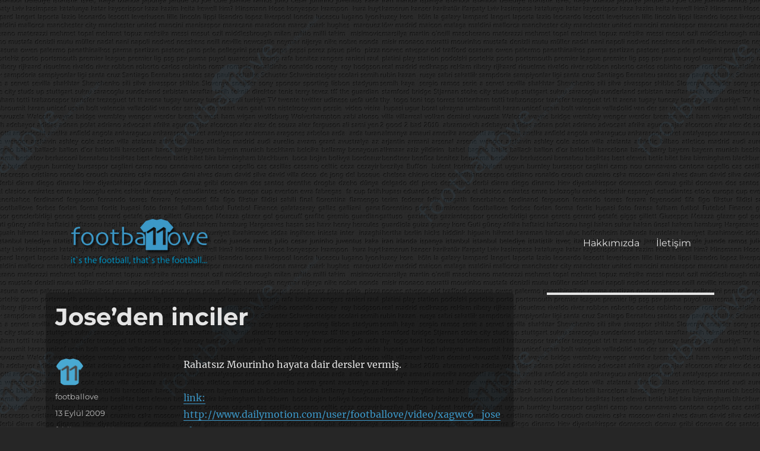

--- FILE ---
content_type: text/html; charset=UTF-8
request_url: https://footballove.com/2009/09/13/joseden-inciler/
body_size: 15922
content:
<!DOCTYPE html>
<html lang="tr" class="no-js">
<head>
	<meta charset="UTF-8">
	<meta name="viewport" content="width=device-width, initial-scale=1">
	<link rel="profile" href="http://gmpg.org/xfn/11">
		<script>(function(html){html.className = html.className.replace(/\bno-js\b/,'js')})(document.documentElement);</script>
<meta name='robots' content='index, follow, max-image-preview:large, max-snippet:-1, max-video-preview:-1' />
	<style>img:is([sizes="auto" i], [sizes^="auto," i]) { contain-intrinsic-size: 3000px 1500px }</style>
	
	<!-- This site is optimized with the Yoast SEO plugin v26.4 - https://yoast.com/wordpress/plugins/seo/ -->
	<title>Jose&#039;den inciler - footbaLLove</title>
	<link rel="canonical" href="https://footballove.com/2009/09/13/joseden-inciler/" />
	<meta property="og:locale" content="tr_TR" />
	<meta property="og:type" content="article" />
	<meta property="og:title" content="Jose&#039;den inciler - footbaLLove" />
	<meta property="og:description" content="Rahatsız Mourinho hayata dair dersler vermiş. link: http://www.dailymotion.com/user/footballove/video/xagwc6_jose-lesson_sport" />
	<meta property="og:url" content="https://footballove.com/2009/09/13/joseden-inciler/" />
	<meta property="og:site_name" content="footbaLLove" />
	<meta property="article:published_time" content="2009-09-13T10:00:09+00:00" />
	<meta name="author" content="footballove" />
	<meta name="twitter:card" content="summary_large_image" />
	<meta name="twitter:creator" content="@footballove" />
	<meta name="twitter:site" content="@footballove" />
	<meta name="twitter:label1" content="Yazan:" />
	<meta name="twitter:data1" content="footballove" />
	<script type="application/ld+json" class="yoast-schema-graph">{"@context":"https://schema.org","@graph":[{"@type":"Article","@id":"https://footballove.com/2009/09/13/joseden-inciler/#article","isPartOf":{"@id":"https://footballove.com/2009/09/13/joseden-inciler/"},"author":{"name":"footballove","@id":"https://footballove.com/#/schema/person/bf09c276e8ded61bace888bc0a6b3b39"},"headline":"Jose&#8217;den inciler","datePublished":"2009-09-13T10:00:09+00:00","mainEntityOfPage":{"@id":"https://footballove.com/2009/09/13/joseden-inciler/"},"wordCount":33,"publisher":{"@id":"https://footballove.com/#organization"},"keywords":["transfer","van basten"],"articleSection":["fcblive","messi29"],"inLanguage":"tr"},{"@type":"WebPage","@id":"https://footballove.com/2009/09/13/joseden-inciler/","url":"https://footballove.com/2009/09/13/joseden-inciler/","name":"Jose'den inciler - footbaLLove","isPartOf":{"@id":"https://footballove.com/#website"},"datePublished":"2009-09-13T10:00:09+00:00","breadcrumb":{"@id":"https://footballove.com/2009/09/13/joseden-inciler/#breadcrumb"},"inLanguage":"tr","potentialAction":[{"@type":"ReadAction","target":["https://footballove.com/2009/09/13/joseden-inciler/"]}]},{"@type":"BreadcrumbList","@id":"https://footballove.com/2009/09/13/joseden-inciler/#breadcrumb","itemListElement":[{"@type":"ListItem","position":1,"name":"Ana sayfa","item":"https://footballove.com/"},{"@type":"ListItem","position":2,"name":"Jose&#8217;den inciler"}]},{"@type":"WebSite","@id":"https://footballove.com/#website","url":"https://footballove.com/","name":"footbaLLove","description":"it&#039;s the football, that&#039;s the football...","publisher":{"@id":"https://footballove.com/#organization"},"potentialAction":[{"@type":"SearchAction","target":{"@type":"EntryPoint","urlTemplate":"https://footballove.com/?s={search_term_string}"},"query-input":{"@type":"PropertyValueSpecification","valueRequired":true,"valueName":"search_term_string"}}],"inLanguage":"tr"},{"@type":"Organization","@id":"https://footballove.com/#organization","name":"footbaLLove","url":"https://footballove.com/","logo":{"@type":"ImageObject","inLanguage":"tr","@id":"https://footballove.com/#/schema/logo/image/","url":"https://i1.wp.com/footballove.com/wp-content/uploads/2016/07/flogo.png?fit=279%2C117&ssl=1","contentUrl":"https://i1.wp.com/footballove.com/wp-content/uploads/2016/07/flogo.png?fit=279%2C117&ssl=1","width":279,"height":117,"caption":"footbaLLove"},"image":{"@id":"https://footballove.com/#/schema/logo/image/"},"sameAs":["https://x.com/footballove"]},{"@type":"Person","@id":"https://footballove.com/#/schema/person/bf09c276e8ded61bace888bc0a6b3b39","name":"footballove","image":{"@type":"ImageObject","inLanguage":"tr","@id":"https://footballove.com/#/schema/person/image/","url":"https://secure.gravatar.com/avatar/89c1e6f3324104ec0116cbab895c71da38faa05441c53e344dc7e8f625b65121?s=96&d=mm&r=g","contentUrl":"https://secure.gravatar.com/avatar/89c1e6f3324104ec0116cbab895c71da38faa05441c53e344dc7e8f625b65121?s=96&d=mm&r=g","caption":"footballove"},"url":"https://footballove.com/author/footballove/"}]}</script>
	<!-- / Yoast SEO plugin. -->


<link rel='dns-prefetch' href='//stats.wp.com' />
<link rel='dns-prefetch' href='//v0.wordpress.com' />

<link rel='preconnect' href='//i0.wp.com' />
<link rel="alternate" type="application/rss+xml" title="footbaLLove &raquo; akışı" href="https://footballove.com/feed/" />
<link rel="alternate" type="application/rss+xml" title="footbaLLove &raquo; yorum akışı" href="https://footballove.com/comments/feed/" />
<link rel="alternate" type="application/rss+xml" title="footbaLLove &raquo; Jose&#8217;den inciler yorum akışı" href="https://footballove.com/2009/09/13/joseden-inciler/feed/" />
		<!-- This site uses the Google Analytics by MonsterInsights plugin v9.8.0 - Using Analytics tracking - https://www.monsterinsights.com/ -->
							<script src="//www.googletagmanager.com/gtag/js?id=G-DLHS10PRVB"  data-cfasync="false" data-wpfc-render="false" async></script>
			<script data-cfasync="false" data-wpfc-render="false">
				var mi_version = '9.8.0';
				var mi_track_user = true;
				var mi_no_track_reason = '';
								var MonsterInsightsDefaultLocations = {"page_location":"https:\/\/footballove.com\/2009\/09\/13\/joseden-inciler\/"};
								if ( typeof MonsterInsightsPrivacyGuardFilter === 'function' ) {
					var MonsterInsightsLocations = (typeof MonsterInsightsExcludeQuery === 'object') ? MonsterInsightsPrivacyGuardFilter( MonsterInsightsExcludeQuery ) : MonsterInsightsPrivacyGuardFilter( MonsterInsightsDefaultLocations );
				} else {
					var MonsterInsightsLocations = (typeof MonsterInsightsExcludeQuery === 'object') ? MonsterInsightsExcludeQuery : MonsterInsightsDefaultLocations;
				}

								var disableStrs = [
										'ga-disable-G-DLHS10PRVB',
									];

				/* Function to detect opted out users */
				function __gtagTrackerIsOptedOut() {
					for (var index = 0; index < disableStrs.length; index++) {
						if (document.cookie.indexOf(disableStrs[index] + '=true') > -1) {
							return true;
						}
					}

					return false;
				}

				/* Disable tracking if the opt-out cookie exists. */
				if (__gtagTrackerIsOptedOut()) {
					for (var index = 0; index < disableStrs.length; index++) {
						window[disableStrs[index]] = true;
					}
				}

				/* Opt-out function */
				function __gtagTrackerOptout() {
					for (var index = 0; index < disableStrs.length; index++) {
						document.cookie = disableStrs[index] + '=true; expires=Thu, 31 Dec 2099 23:59:59 UTC; path=/';
						window[disableStrs[index]] = true;
					}
				}

				if ('undefined' === typeof gaOptout) {
					function gaOptout() {
						__gtagTrackerOptout();
					}
				}
								window.dataLayer = window.dataLayer || [];

				window.MonsterInsightsDualTracker = {
					helpers: {},
					trackers: {},
				};
				if (mi_track_user) {
					function __gtagDataLayer() {
						dataLayer.push(arguments);
					}

					function __gtagTracker(type, name, parameters) {
						if (!parameters) {
							parameters = {};
						}

						if (parameters.send_to) {
							__gtagDataLayer.apply(null, arguments);
							return;
						}

						if (type === 'event') {
														parameters.send_to = monsterinsights_frontend.v4_id;
							var hookName = name;
							if (typeof parameters['event_category'] !== 'undefined') {
								hookName = parameters['event_category'] + ':' + name;
							}

							if (typeof MonsterInsightsDualTracker.trackers[hookName] !== 'undefined') {
								MonsterInsightsDualTracker.trackers[hookName](parameters);
							} else {
								__gtagDataLayer('event', name, parameters);
							}
							
						} else {
							__gtagDataLayer.apply(null, arguments);
						}
					}

					__gtagTracker('js', new Date());
					__gtagTracker('set', {
						'developer_id.dZGIzZG': true,
											});
					if ( MonsterInsightsLocations.page_location ) {
						__gtagTracker('set', MonsterInsightsLocations);
					}
										__gtagTracker('config', 'G-DLHS10PRVB', {"forceSSL":"true"} );
										window.gtag = __gtagTracker;										(function () {
						/* https://developers.google.com/analytics/devguides/collection/analyticsjs/ */
						/* ga and __gaTracker compatibility shim. */
						var noopfn = function () {
							return null;
						};
						var newtracker = function () {
							return new Tracker();
						};
						var Tracker = function () {
							return null;
						};
						var p = Tracker.prototype;
						p.get = noopfn;
						p.set = noopfn;
						p.send = function () {
							var args = Array.prototype.slice.call(arguments);
							args.unshift('send');
							__gaTracker.apply(null, args);
						};
						var __gaTracker = function () {
							var len = arguments.length;
							if (len === 0) {
								return;
							}
							var f = arguments[len - 1];
							if (typeof f !== 'object' || f === null || typeof f.hitCallback !== 'function') {
								if ('send' === arguments[0]) {
									var hitConverted, hitObject = false, action;
									if ('event' === arguments[1]) {
										if ('undefined' !== typeof arguments[3]) {
											hitObject = {
												'eventAction': arguments[3],
												'eventCategory': arguments[2],
												'eventLabel': arguments[4],
												'value': arguments[5] ? arguments[5] : 1,
											}
										}
									}
									if ('pageview' === arguments[1]) {
										if ('undefined' !== typeof arguments[2]) {
											hitObject = {
												'eventAction': 'page_view',
												'page_path': arguments[2],
											}
										}
									}
									if (typeof arguments[2] === 'object') {
										hitObject = arguments[2];
									}
									if (typeof arguments[5] === 'object') {
										Object.assign(hitObject, arguments[5]);
									}
									if ('undefined' !== typeof arguments[1].hitType) {
										hitObject = arguments[1];
										if ('pageview' === hitObject.hitType) {
											hitObject.eventAction = 'page_view';
										}
									}
									if (hitObject) {
										action = 'timing' === arguments[1].hitType ? 'timing_complete' : hitObject.eventAction;
										hitConverted = mapArgs(hitObject);
										__gtagTracker('event', action, hitConverted);
									}
								}
								return;
							}

							function mapArgs(args) {
								var arg, hit = {};
								var gaMap = {
									'eventCategory': 'event_category',
									'eventAction': 'event_action',
									'eventLabel': 'event_label',
									'eventValue': 'event_value',
									'nonInteraction': 'non_interaction',
									'timingCategory': 'event_category',
									'timingVar': 'name',
									'timingValue': 'value',
									'timingLabel': 'event_label',
									'page': 'page_path',
									'location': 'page_location',
									'title': 'page_title',
									'referrer' : 'page_referrer',
								};
								for (arg in args) {
																		if (!(!args.hasOwnProperty(arg) || !gaMap.hasOwnProperty(arg))) {
										hit[gaMap[arg]] = args[arg];
									} else {
										hit[arg] = args[arg];
									}
								}
								return hit;
							}

							try {
								f.hitCallback();
							} catch (ex) {
							}
						};
						__gaTracker.create = newtracker;
						__gaTracker.getByName = newtracker;
						__gaTracker.getAll = function () {
							return [];
						};
						__gaTracker.remove = noopfn;
						__gaTracker.loaded = true;
						window['__gaTracker'] = __gaTracker;
					})();
									} else {
										console.log("");
					(function () {
						function __gtagTracker() {
							return null;
						}

						window['__gtagTracker'] = __gtagTracker;
						window['gtag'] = __gtagTracker;
					})();
									}
			</script>
			
							<!-- / Google Analytics by MonsterInsights -->
		<link data-minify="1" rel='stylesheet' id='twentysixteen-jetpack-css' href='https://footballove.com/wp-content/cache/min/1/wp-content/plugins/jetpack/modules/theme-tools/compat/twentysixteen.css?ver=1706861456' media='all' />
<style id='wp-emoji-styles-inline-css'>

	img.wp-smiley, img.emoji {
		display: inline !important;
		border: none !important;
		box-shadow: none !important;
		height: 1em !important;
		width: 1em !important;
		margin: 0 0.07em !important;
		vertical-align: -0.1em !important;
		background: none !important;
		padding: 0 !important;
	}
</style>
<link rel='stylesheet' id='wp-block-library-css' href='https://footballove.com/wp-includes/css/dist/block-library/style.min.css?ver=6.8.3' media='all' />
<style id='wp-block-library-theme-inline-css'>
.wp-block-audio :where(figcaption){color:#555;font-size:13px;text-align:center}.is-dark-theme .wp-block-audio :where(figcaption){color:#ffffffa6}.wp-block-audio{margin:0 0 1em}.wp-block-code{border:1px solid #ccc;border-radius:4px;font-family:Menlo,Consolas,monaco,monospace;padding:.8em 1em}.wp-block-embed :where(figcaption){color:#555;font-size:13px;text-align:center}.is-dark-theme .wp-block-embed :where(figcaption){color:#ffffffa6}.wp-block-embed{margin:0 0 1em}.blocks-gallery-caption{color:#555;font-size:13px;text-align:center}.is-dark-theme .blocks-gallery-caption{color:#ffffffa6}:root :where(.wp-block-image figcaption){color:#555;font-size:13px;text-align:center}.is-dark-theme :root :where(.wp-block-image figcaption){color:#ffffffa6}.wp-block-image{margin:0 0 1em}.wp-block-pullquote{border-bottom:4px solid;border-top:4px solid;color:currentColor;margin-bottom:1.75em}.wp-block-pullquote cite,.wp-block-pullquote footer,.wp-block-pullquote__citation{color:currentColor;font-size:.8125em;font-style:normal;text-transform:uppercase}.wp-block-quote{border-left:.25em solid;margin:0 0 1.75em;padding-left:1em}.wp-block-quote cite,.wp-block-quote footer{color:currentColor;font-size:.8125em;font-style:normal;position:relative}.wp-block-quote:where(.has-text-align-right){border-left:none;border-right:.25em solid;padding-left:0;padding-right:1em}.wp-block-quote:where(.has-text-align-center){border:none;padding-left:0}.wp-block-quote.is-large,.wp-block-quote.is-style-large,.wp-block-quote:where(.is-style-plain){border:none}.wp-block-search .wp-block-search__label{font-weight:700}.wp-block-search__button{border:1px solid #ccc;padding:.375em .625em}:where(.wp-block-group.has-background){padding:1.25em 2.375em}.wp-block-separator.has-css-opacity{opacity:.4}.wp-block-separator{border:none;border-bottom:2px solid;margin-left:auto;margin-right:auto}.wp-block-separator.has-alpha-channel-opacity{opacity:1}.wp-block-separator:not(.is-style-wide):not(.is-style-dots){width:100px}.wp-block-separator.has-background:not(.is-style-dots){border-bottom:none;height:1px}.wp-block-separator.has-background:not(.is-style-wide):not(.is-style-dots){height:2px}.wp-block-table{margin:0 0 1em}.wp-block-table td,.wp-block-table th{word-break:normal}.wp-block-table :where(figcaption){color:#555;font-size:13px;text-align:center}.is-dark-theme .wp-block-table :where(figcaption){color:#ffffffa6}.wp-block-video :where(figcaption){color:#555;font-size:13px;text-align:center}.is-dark-theme .wp-block-video :where(figcaption){color:#ffffffa6}.wp-block-video{margin:0 0 1em}:root :where(.wp-block-template-part.has-background){margin-bottom:0;margin-top:0;padding:1.25em 2.375em}
</style>
<style id='classic-theme-styles-inline-css'>
/*! This file is auto-generated */
.wp-block-button__link{color:#fff;background-color:#32373c;border-radius:9999px;box-shadow:none;text-decoration:none;padding:calc(.667em + 2px) calc(1.333em + 2px);font-size:1.125em}.wp-block-file__button{background:#32373c;color:#fff;text-decoration:none}
</style>
<link rel='stylesheet' id='mediaelement-css' href='https://footballove.com/wp-includes/js/mediaelement/mediaelementplayer-legacy.min.css?ver=4.2.17' media='all' />
<link rel='stylesheet' id='wp-mediaelement-css' href='https://footballove.com/wp-includes/js/mediaelement/wp-mediaelement.min.css?ver=6.8.3' media='all' />
<style id='jetpack-sharing-buttons-style-inline-css'>
.jetpack-sharing-buttons__services-list{display:flex;flex-direction:row;flex-wrap:wrap;gap:0;list-style-type:none;margin:5px;padding:0}.jetpack-sharing-buttons__services-list.has-small-icon-size{font-size:12px}.jetpack-sharing-buttons__services-list.has-normal-icon-size{font-size:16px}.jetpack-sharing-buttons__services-list.has-large-icon-size{font-size:24px}.jetpack-sharing-buttons__services-list.has-huge-icon-size{font-size:36px}@media print{.jetpack-sharing-buttons__services-list{display:none!important}}.editor-styles-wrapper .wp-block-jetpack-sharing-buttons{gap:0;padding-inline-start:0}ul.jetpack-sharing-buttons__services-list.has-background{padding:1.25em 2.375em}
</style>
<style id='global-styles-inline-css'>
:root{--wp--preset--aspect-ratio--square: 1;--wp--preset--aspect-ratio--4-3: 4/3;--wp--preset--aspect-ratio--3-4: 3/4;--wp--preset--aspect-ratio--3-2: 3/2;--wp--preset--aspect-ratio--2-3: 2/3;--wp--preset--aspect-ratio--16-9: 16/9;--wp--preset--aspect-ratio--9-16: 9/16;--wp--preset--color--black: #000000;--wp--preset--color--cyan-bluish-gray: #abb8c3;--wp--preset--color--white: #fff;--wp--preset--color--pale-pink: #f78da7;--wp--preset--color--vivid-red: #cf2e2e;--wp--preset--color--luminous-vivid-orange: #ff6900;--wp--preset--color--luminous-vivid-amber: #fcb900;--wp--preset--color--light-green-cyan: #7bdcb5;--wp--preset--color--vivid-green-cyan: #00d084;--wp--preset--color--pale-cyan-blue: #8ed1fc;--wp--preset--color--vivid-cyan-blue: #0693e3;--wp--preset--color--vivid-purple: #9b51e0;--wp--preset--color--dark-gray: #1a1a1a;--wp--preset--color--medium-gray: #686868;--wp--preset--color--light-gray: #e5e5e5;--wp--preset--color--blue-gray: #4d545c;--wp--preset--color--bright-blue: #007acc;--wp--preset--color--light-blue: #9adffd;--wp--preset--color--dark-brown: #402b30;--wp--preset--color--medium-brown: #774e24;--wp--preset--color--dark-red: #640c1f;--wp--preset--color--bright-red: #ff675f;--wp--preset--color--yellow: #ffef8e;--wp--preset--gradient--vivid-cyan-blue-to-vivid-purple: linear-gradient(135deg,rgba(6,147,227,1) 0%,rgb(155,81,224) 100%);--wp--preset--gradient--light-green-cyan-to-vivid-green-cyan: linear-gradient(135deg,rgb(122,220,180) 0%,rgb(0,208,130) 100%);--wp--preset--gradient--luminous-vivid-amber-to-luminous-vivid-orange: linear-gradient(135deg,rgba(252,185,0,1) 0%,rgba(255,105,0,1) 100%);--wp--preset--gradient--luminous-vivid-orange-to-vivid-red: linear-gradient(135deg,rgba(255,105,0,1) 0%,rgb(207,46,46) 100%);--wp--preset--gradient--very-light-gray-to-cyan-bluish-gray: linear-gradient(135deg,rgb(238,238,238) 0%,rgb(169,184,195) 100%);--wp--preset--gradient--cool-to-warm-spectrum: linear-gradient(135deg,rgb(74,234,220) 0%,rgb(151,120,209) 20%,rgb(207,42,186) 40%,rgb(238,44,130) 60%,rgb(251,105,98) 80%,rgb(254,248,76) 100%);--wp--preset--gradient--blush-light-purple: linear-gradient(135deg,rgb(255,206,236) 0%,rgb(152,150,240) 100%);--wp--preset--gradient--blush-bordeaux: linear-gradient(135deg,rgb(254,205,165) 0%,rgb(254,45,45) 50%,rgb(107,0,62) 100%);--wp--preset--gradient--luminous-dusk: linear-gradient(135deg,rgb(255,203,112) 0%,rgb(199,81,192) 50%,rgb(65,88,208) 100%);--wp--preset--gradient--pale-ocean: linear-gradient(135deg,rgb(255,245,203) 0%,rgb(182,227,212) 50%,rgb(51,167,181) 100%);--wp--preset--gradient--electric-grass: linear-gradient(135deg,rgb(202,248,128) 0%,rgb(113,206,126) 100%);--wp--preset--gradient--midnight: linear-gradient(135deg,rgb(2,3,129) 0%,rgb(40,116,252) 100%);--wp--preset--font-size--small: 13px;--wp--preset--font-size--medium: 20px;--wp--preset--font-size--large: 36px;--wp--preset--font-size--x-large: 42px;--wp--preset--spacing--20: 0.44rem;--wp--preset--spacing--30: 0.67rem;--wp--preset--spacing--40: 1rem;--wp--preset--spacing--50: 1.5rem;--wp--preset--spacing--60: 2.25rem;--wp--preset--spacing--70: 3.38rem;--wp--preset--spacing--80: 5.06rem;--wp--preset--shadow--natural: 6px 6px 9px rgba(0, 0, 0, 0.2);--wp--preset--shadow--deep: 12px 12px 50px rgba(0, 0, 0, 0.4);--wp--preset--shadow--sharp: 6px 6px 0px rgba(0, 0, 0, 0.2);--wp--preset--shadow--outlined: 6px 6px 0px -3px rgba(255, 255, 255, 1), 6px 6px rgba(0, 0, 0, 1);--wp--preset--shadow--crisp: 6px 6px 0px rgba(0, 0, 0, 1);}:where(.is-layout-flex){gap: 0.5em;}:where(.is-layout-grid){gap: 0.5em;}body .is-layout-flex{display: flex;}.is-layout-flex{flex-wrap: wrap;align-items: center;}.is-layout-flex > :is(*, div){margin: 0;}body .is-layout-grid{display: grid;}.is-layout-grid > :is(*, div){margin: 0;}:where(.wp-block-columns.is-layout-flex){gap: 2em;}:where(.wp-block-columns.is-layout-grid){gap: 2em;}:where(.wp-block-post-template.is-layout-flex){gap: 1.25em;}:where(.wp-block-post-template.is-layout-grid){gap: 1.25em;}.has-black-color{color: var(--wp--preset--color--black) !important;}.has-cyan-bluish-gray-color{color: var(--wp--preset--color--cyan-bluish-gray) !important;}.has-white-color{color: var(--wp--preset--color--white) !important;}.has-pale-pink-color{color: var(--wp--preset--color--pale-pink) !important;}.has-vivid-red-color{color: var(--wp--preset--color--vivid-red) !important;}.has-luminous-vivid-orange-color{color: var(--wp--preset--color--luminous-vivid-orange) !important;}.has-luminous-vivid-amber-color{color: var(--wp--preset--color--luminous-vivid-amber) !important;}.has-light-green-cyan-color{color: var(--wp--preset--color--light-green-cyan) !important;}.has-vivid-green-cyan-color{color: var(--wp--preset--color--vivid-green-cyan) !important;}.has-pale-cyan-blue-color{color: var(--wp--preset--color--pale-cyan-blue) !important;}.has-vivid-cyan-blue-color{color: var(--wp--preset--color--vivid-cyan-blue) !important;}.has-vivid-purple-color{color: var(--wp--preset--color--vivid-purple) !important;}.has-black-background-color{background-color: var(--wp--preset--color--black) !important;}.has-cyan-bluish-gray-background-color{background-color: var(--wp--preset--color--cyan-bluish-gray) !important;}.has-white-background-color{background-color: var(--wp--preset--color--white) !important;}.has-pale-pink-background-color{background-color: var(--wp--preset--color--pale-pink) !important;}.has-vivid-red-background-color{background-color: var(--wp--preset--color--vivid-red) !important;}.has-luminous-vivid-orange-background-color{background-color: var(--wp--preset--color--luminous-vivid-orange) !important;}.has-luminous-vivid-amber-background-color{background-color: var(--wp--preset--color--luminous-vivid-amber) !important;}.has-light-green-cyan-background-color{background-color: var(--wp--preset--color--light-green-cyan) !important;}.has-vivid-green-cyan-background-color{background-color: var(--wp--preset--color--vivid-green-cyan) !important;}.has-pale-cyan-blue-background-color{background-color: var(--wp--preset--color--pale-cyan-blue) !important;}.has-vivid-cyan-blue-background-color{background-color: var(--wp--preset--color--vivid-cyan-blue) !important;}.has-vivid-purple-background-color{background-color: var(--wp--preset--color--vivid-purple) !important;}.has-black-border-color{border-color: var(--wp--preset--color--black) !important;}.has-cyan-bluish-gray-border-color{border-color: var(--wp--preset--color--cyan-bluish-gray) !important;}.has-white-border-color{border-color: var(--wp--preset--color--white) !important;}.has-pale-pink-border-color{border-color: var(--wp--preset--color--pale-pink) !important;}.has-vivid-red-border-color{border-color: var(--wp--preset--color--vivid-red) !important;}.has-luminous-vivid-orange-border-color{border-color: var(--wp--preset--color--luminous-vivid-orange) !important;}.has-luminous-vivid-amber-border-color{border-color: var(--wp--preset--color--luminous-vivid-amber) !important;}.has-light-green-cyan-border-color{border-color: var(--wp--preset--color--light-green-cyan) !important;}.has-vivid-green-cyan-border-color{border-color: var(--wp--preset--color--vivid-green-cyan) !important;}.has-pale-cyan-blue-border-color{border-color: var(--wp--preset--color--pale-cyan-blue) !important;}.has-vivid-cyan-blue-border-color{border-color: var(--wp--preset--color--vivid-cyan-blue) !important;}.has-vivid-purple-border-color{border-color: var(--wp--preset--color--vivid-purple) !important;}.has-vivid-cyan-blue-to-vivid-purple-gradient-background{background: var(--wp--preset--gradient--vivid-cyan-blue-to-vivid-purple) !important;}.has-light-green-cyan-to-vivid-green-cyan-gradient-background{background: var(--wp--preset--gradient--light-green-cyan-to-vivid-green-cyan) !important;}.has-luminous-vivid-amber-to-luminous-vivid-orange-gradient-background{background: var(--wp--preset--gradient--luminous-vivid-amber-to-luminous-vivid-orange) !important;}.has-luminous-vivid-orange-to-vivid-red-gradient-background{background: var(--wp--preset--gradient--luminous-vivid-orange-to-vivid-red) !important;}.has-very-light-gray-to-cyan-bluish-gray-gradient-background{background: var(--wp--preset--gradient--very-light-gray-to-cyan-bluish-gray) !important;}.has-cool-to-warm-spectrum-gradient-background{background: var(--wp--preset--gradient--cool-to-warm-spectrum) !important;}.has-blush-light-purple-gradient-background{background: var(--wp--preset--gradient--blush-light-purple) !important;}.has-blush-bordeaux-gradient-background{background: var(--wp--preset--gradient--blush-bordeaux) !important;}.has-luminous-dusk-gradient-background{background: var(--wp--preset--gradient--luminous-dusk) !important;}.has-pale-ocean-gradient-background{background: var(--wp--preset--gradient--pale-ocean) !important;}.has-electric-grass-gradient-background{background: var(--wp--preset--gradient--electric-grass) !important;}.has-midnight-gradient-background{background: var(--wp--preset--gradient--midnight) !important;}.has-small-font-size{font-size: var(--wp--preset--font-size--small) !important;}.has-medium-font-size{font-size: var(--wp--preset--font-size--medium) !important;}.has-large-font-size{font-size: var(--wp--preset--font-size--large) !important;}.has-x-large-font-size{font-size: var(--wp--preset--font-size--x-large) !important;}
:where(.wp-block-post-template.is-layout-flex){gap: 1.25em;}:where(.wp-block-post-template.is-layout-grid){gap: 1.25em;}
:where(.wp-block-columns.is-layout-flex){gap: 2em;}:where(.wp-block-columns.is-layout-grid){gap: 2em;}
:root :where(.wp-block-pullquote){font-size: 1.5em;line-height: 1.6;}
</style>
<link data-minify="1" rel='stylesheet' id='parent-style-css' href='https://footballove.com/wp-content/cache/min/1/wp-content/themes/twentysixteen/style.css?ver=1706861456' media='all' />
<link data-minify="1" rel='stylesheet' id='child-style-css' href='https://footballove.com/wp-content/cache/min/1/wp-content/themes/twentysixteen-child/style.css?ver=1706861456' media='all' />
<link data-minify="1" rel='stylesheet' id='twentysixteen-fonts-css' href='https://footballove.com/wp-content/cache/min/1/wp-content/themes/twentysixteen/fonts/merriweather-plus-montserrat-plus-inconsolata.css?ver=1706861456' media='all' />
<link data-minify="1" rel='stylesheet' id='genericons-css' href='https://footballove.com/wp-content/cache/min/1/wp-content/plugins/jetpack/_inc/genericons/genericons/genericons.css?ver=1706861456' media='all' />
<link data-minify="1" rel='stylesheet' id='twentysixteen-style-css' href='https://footballove.com/wp-content/cache/min/1/wp-content/themes/twentysixteen-child/style.css?ver=1706861456' media='all' />
<style id='twentysixteen-style-inline-css'>
	/* Color Scheme */

	/* Background Color */
	body {
		background-color: #262626;
	}

	/* Page Background Color */
	.site {
		background-color: #1a1a1a;
	}

	mark,
	ins,
	button,
	button[disabled]:hover,
	button[disabled]:focus,
	input[type="button"],
	input[type="button"][disabled]:hover,
	input[type="button"][disabled]:focus,
	input[type="reset"],
	input[type="reset"][disabled]:hover,
	input[type="reset"][disabled]:focus,
	input[type="submit"],
	input[type="submit"][disabled]:hover,
	input[type="submit"][disabled]:focus,
	.menu-toggle.toggled-on,
	.menu-toggle.toggled-on:hover,
	.menu-toggle.toggled-on:focus,
	.pagination .prev,
	.pagination .next,
	.pagination .prev:hover,
	.pagination .prev:focus,
	.pagination .next:hover,
	.pagination .next:focus,
	.pagination .nav-links:before,
	.pagination .nav-links:after,
	.widget_calendar tbody a,
	.widget_calendar tbody a:hover,
	.widget_calendar tbody a:focus,
	.page-links a,
	.page-links a:hover,
	.page-links a:focus {
		color: #1a1a1a;
	}

	/* Link Color */
	.menu-toggle:hover,
	.menu-toggle:focus,
	a,
	.main-navigation a:hover,
	.main-navigation a:focus,
	.dropdown-toggle:hover,
	.dropdown-toggle:focus,
	.social-navigation a:hover:before,
	.social-navigation a:focus:before,
	.post-navigation a:hover .post-title,
	.post-navigation a:focus .post-title,
	.tagcloud a:hover,
	.tagcloud a:focus,
	.site-branding .site-title a:hover,
	.site-branding .site-title a:focus,
	.entry-title a:hover,
	.entry-title a:focus,
	.entry-footer a:hover,
	.entry-footer a:focus,
	.comment-metadata a:hover,
	.comment-metadata a:focus,
	.pingback .comment-edit-link:hover,
	.pingback .comment-edit-link:focus,
	.comment-reply-link,
	.comment-reply-link:hover,
	.comment-reply-link:focus,
	.required,
	.site-info a:hover,
	.site-info a:focus {
		color: #9adffd;
	}

	mark,
	ins,
	button:hover,
	button:focus,
	input[type="button"]:hover,
	input[type="button"]:focus,
	input[type="reset"]:hover,
	input[type="reset"]:focus,
	input[type="submit"]:hover,
	input[type="submit"]:focus,
	.pagination .prev:hover,
	.pagination .prev:focus,
	.pagination .next:hover,
	.pagination .next:focus,
	.widget_calendar tbody a,
	.page-links a:hover,
	.page-links a:focus {
		background-color: #9adffd;
	}

	input[type="date"]:focus,
	input[type="time"]:focus,
	input[type="datetime-local"]:focus,
	input[type="week"]:focus,
	input[type="month"]:focus,
	input[type="text"]:focus,
	input[type="email"]:focus,
	input[type="url"]:focus,
	input[type="password"]:focus,
	input[type="search"]:focus,
	input[type="tel"]:focus,
	input[type="number"]:focus,
	textarea:focus,
	.tagcloud a:hover,
	.tagcloud a:focus,
	.menu-toggle:hover,
	.menu-toggle:focus {
		border-color: #9adffd;
	}

	/* Main Text Color */
	body,
	blockquote cite,
	blockquote small,
	.main-navigation a,
	.menu-toggle,
	.dropdown-toggle,
	.social-navigation a,
	.post-navigation a,
	.pagination a:hover,
	.pagination a:focus,
	.widget-title a,
	.site-branding .site-title a,
	.entry-title a,
	.page-links > .page-links-title,
	.comment-author,
	.comment-reply-title small a:hover,
	.comment-reply-title small a:focus {
		color: #e5e5e5;
	}

	blockquote,
	.menu-toggle.toggled-on,
	.menu-toggle.toggled-on:hover,
	.menu-toggle.toggled-on:focus,
	.post-navigation,
	.post-navigation div + div,
	.pagination,
	.widget,
	.page-header,
	.page-links a,
	.comments-title,
	.comment-reply-title {
		border-color: #e5e5e5;
	}

	button,
	button[disabled]:hover,
	button[disabled]:focus,
	input[type="button"],
	input[type="button"][disabled]:hover,
	input[type="button"][disabled]:focus,
	input[type="reset"],
	input[type="reset"][disabled]:hover,
	input[type="reset"][disabled]:focus,
	input[type="submit"],
	input[type="submit"][disabled]:hover,
	input[type="submit"][disabled]:focus,
	.menu-toggle.toggled-on,
	.menu-toggle.toggled-on:hover,
	.menu-toggle.toggled-on:focus,
	.pagination:before,
	.pagination:after,
	.pagination .prev,
	.pagination .next,
	.page-links a {
		background-color: #e5e5e5;
	}

	/* Secondary Text Color */

	/**
	 * IE8 and earlier will drop any block with CSS3 selectors.
	 * Do not combine these styles with the next block.
	 */
	body:not(.search-results) .entry-summary {
		color: #c1c1c1;
	}

	blockquote,
	.post-password-form label,
	a:hover,
	a:focus,
	a:active,
	.post-navigation .meta-nav,
	.image-navigation,
	.comment-navigation,
	.widget_recent_entries .post-date,
	.widget_rss .rss-date,
	.widget_rss cite,
	.site-description,
	.author-bio,
	.entry-footer,
	.entry-footer a,
	.sticky-post,
	.taxonomy-description,
	.entry-caption,
	.comment-metadata,
	.pingback .edit-link,
	.comment-metadata a,
	.pingback .comment-edit-link,
	.comment-form label,
	.comment-notes,
	.comment-awaiting-moderation,
	.logged-in-as,
	.form-allowed-tags,
	.site-info,
	.site-info a,
	.wp-caption .wp-caption-text,
	.gallery-caption,
	.widecolumn label,
	.widecolumn .mu_register label {
		color: #c1c1c1;
	}

	.widget_calendar tbody a:hover,
	.widget_calendar tbody a:focus {
		background-color: #c1c1c1;
	}

	/* Border Color */
	fieldset,
	pre,
	abbr,
	acronym,
	table,
	th,
	td,
	input[type="date"],
	input[type="time"],
	input[type="datetime-local"],
	input[type="week"],
	input[type="month"],
	input[type="text"],
	input[type="email"],
	input[type="url"],
	input[type="password"],
	input[type="search"],
	input[type="tel"],
	input[type="number"],
	textarea,
	.main-navigation li,
	.main-navigation .primary-menu,
	.menu-toggle,
	.dropdown-toggle:after,
	.social-navigation a,
	.image-navigation,
	.comment-navigation,
	.tagcloud a,
	.entry-content,
	.entry-summary,
	.page-links a,
	.page-links > span,
	.comment-list article,
	.comment-list .pingback,
	.comment-list .trackback,
	.comment-reply-link,
	.no-comments,
	.widecolumn .mu_register .mu_alert {
		border-color: #e5e5e5; /* Fallback for IE7 and IE8 */
		border-color: rgba( 229, 229, 229, 0.2);
	}

	hr,
	code {
		background-color: #e5e5e5; /* Fallback for IE7 and IE8 */
		background-color: rgba( 229, 229, 229, 0.2);
	}

	@media screen and (min-width: 56.875em) {
		.main-navigation li:hover > a,
		.main-navigation li.focus > a {
			color: #9adffd;
		}

		.main-navigation ul ul,
		.main-navigation ul ul li {
			border-color: rgba( 229, 229, 229, 0.2);
		}

		.main-navigation ul ul:before {
			border-top-color: rgba( 229, 229, 229, 0.2);
			border-bottom-color: rgba( 229, 229, 229, 0.2);
		}

		.main-navigation ul ul li {
			background-color: #1a1a1a;
		}

		.main-navigation ul ul:after {
			border-top-color: #1a1a1a;
			border-bottom-color: #1a1a1a;
		}
	}


		/* Custom Link Color */
		.menu-toggle:hover,
		.menu-toggle:focus,
		a,
		.main-navigation a:hover,
		.main-navigation a:focus,
		.dropdown-toggle:hover,
		.dropdown-toggle:focus,
		.social-navigation a:hover:before,
		.social-navigation a:focus:before,
		.post-navigation a:hover .post-title,
		.post-navigation a:focus .post-title,
		.tagcloud a:hover,
		.tagcloud a:focus,
		.site-branding .site-title a:hover,
		.site-branding .site-title a:focus,
		.entry-title a:hover,
		.entry-title a:focus,
		.entry-footer a:hover,
		.entry-footer a:focus,
		.comment-metadata a:hover,
		.comment-metadata a:focus,
		.pingback .comment-edit-link:hover,
		.pingback .comment-edit-link:focus,
		.comment-reply-link,
		.comment-reply-link:hover,
		.comment-reply-link:focus,
		.required,
		.site-info a:hover,
		.site-info a:focus {
			color: #3c97c7;
		}

		mark,
		ins,
		button:hover,
		button:focus,
		input[type="button"]:hover,
		input[type="button"]:focus,
		input[type="reset"]:hover,
		input[type="reset"]:focus,
		input[type="submit"]:hover,
		input[type="submit"]:focus,
		.pagination .prev:hover,
		.pagination .prev:focus,
		.pagination .next:hover,
		.pagination .next:focus,
		.widget_calendar tbody a,
		.page-links a:hover,
		.page-links a:focus {
			background-color: #3c97c7;
		}

		input[type="date"]:focus,
		input[type="time"]:focus,
		input[type="datetime-local"]:focus,
		input[type="week"]:focus,
		input[type="month"]:focus,
		input[type="text"]:focus,
		input[type="email"]:focus,
		input[type="url"]:focus,
		input[type="password"]:focus,
		input[type="search"]:focus,
		input[type="tel"]:focus,
		input[type="number"]:focus,
		textarea:focus,
		.tagcloud a:hover,
		.tagcloud a:focus,
		.menu-toggle:hover,
		.menu-toggle:focus {
			border-color: #3c97c7;
		}

		@media screen and (min-width: 56.875em) {
			.main-navigation li:hover > a,
			.main-navigation li.focus > a {
				color: #3c97c7;
			}
		}
	
</style>
<link data-minify="1" rel='stylesheet' id='twentysixteen-block-style-css' href='https://footballove.com/wp-content/cache/min/1/wp-content/themes/twentysixteen/css/blocks.css?ver=1706861456' media='all' />
<!--[if lt IE 10]>
<link rel='stylesheet' id='twentysixteen-ie-css' href='https://footballove.com/wp-content/themes/twentysixteen/css/ie.css?ver=20170530' media='all' />
<![endif]-->
<!--[if lt IE 9]>
<link rel='stylesheet' id='twentysixteen-ie8-css' href='https://footballove.com/wp-content/themes/twentysixteen/css/ie8.css?ver=20170530' media='all' />
<![endif]-->
<!--[if lt IE 8]>
<link rel='stylesheet' id='twentysixteen-ie7-css' href='https://footballove.com/wp-content/themes/twentysixteen/css/ie7.css?ver=20170530' media='all' />
<![endif]-->
<link data-minify="1" rel='stylesheet' id='sharedaddy-css' href='https://footballove.com/wp-content/cache/min/1/wp-content/plugins/jetpack/modules/sharedaddy/sharing.css?ver=1727817644' media='all' />
<link data-minify="1" rel='stylesheet' id='social-logos-css' href='https://footballove.com/wp-content/cache/min/1/wp-content/plugins/jetpack/_inc/social-logos/social-logos.min.css?ver=1706861456' media='all' />
<script src="https://footballove.com/wp-content/plugins/google-analytics-for-wordpress/assets/js/frontend-gtag.min.js?ver=9.8.0" id="monsterinsights-frontend-script-js" async data-wp-strategy="async"></script>
<script data-cfasync="false" data-wpfc-render="false" id='monsterinsights-frontend-script-js-extra'>var monsterinsights_frontend = {"js_events_tracking":"true","download_extensions":"doc,pdf,ppt,zip,xls,docx,pptx,xlsx","inbound_paths":"[]","home_url":"https:\/\/footballove.com","hash_tracking":"false","v4_id":"G-DLHS10PRVB"};</script>
<!--[if lt IE 9]>
<script src="https://footballove.com/wp-content/themes/twentysixteen/js/html5.js?ver=3.7.3" id="twentysixteen-html5-js"></script>
<![endif]-->
<script src="https://footballove.com/wp-includes/js/jquery/jquery.min.js?ver=3.7.1" id="jquery-core-js"></script>
<script src="https://footballove.com/wp-includes/js/jquery/jquery-migrate.min.js?ver=3.4.1" id="jquery-migrate-js"></script>
<script id="twentysixteen-script-js-extra">
var screenReaderText = {"expand":"Alt men\u00fcy\u00fc geni\u015flet","collapse":"Alt men\u00fcy\u00fc toparla"};
</script>
<script data-minify="1" src="https://footballove.com/wp-content/cache/min/1/wp-content/themes/twentysixteen/js/functions.js?ver=1706861456" id="twentysixteen-script-js" defer data-wp-strategy="defer"></script>
<link rel="https://api.w.org/" href="https://footballove.com/wp-json/" /><link rel="alternate" title="JSON" type="application/json" href="https://footballove.com/wp-json/wp/v2/posts/24297" /><link rel="EditURI" type="application/rsd+xml" title="RSD" href="https://footballove.com/xmlrpc.php?rsd" />
<meta name="generator" content="WordPress 6.8.3" />
<link rel='shortlink' href='https://footballove.com/?p=24297' />
<link rel="alternate" title="oEmbed (JSON)" type="application/json+oembed" href="https://footballove.com/wp-json/oembed/1.0/embed?url=https%3A%2F%2Ffootballove.com%2F2009%2F09%2F13%2Fjoseden-inciler%2F" />
<link rel="alternate" title="oEmbed (XML)" type="text/xml+oembed" href="https://footballove.com/wp-json/oembed/1.0/embed?url=https%3A%2F%2Ffootballove.com%2F2009%2F09%2F13%2Fjoseden-inciler%2F&#038;format=xml" />
	<style>img#wpstats{display:none}</style>
		<style>.recentcomments a{display:inline !important;padding:0 !important;margin:0 !important;}</style>		<style type="text/css" id="twentysixteen-header-css">
		.site-branding {
			margin: 0 auto 0 0;
		}

		.site-branding .site-title,
		.site-description {
			clip-path: inset(50%);
			position: absolute;
		}
		</style>
		<style id="custom-background-css">
body.custom-background { background-image: url("https://www.footballove.com/wp-content/uploads/2016/07/sslpl.png"); background-position: center top; background-size: auto; background-repeat: repeat; background-attachment: fixed; }
</style>
	<link rel="icon" href="https://i0.wp.com/footballove.com/wp-content/uploads/2016/07/footballovesq.png?fit=32%2C32&#038;ssl=1" sizes="32x32" />
<link rel="icon" href="https://i0.wp.com/footballove.com/wp-content/uploads/2016/07/footballovesq.png?fit=192%2C192&#038;ssl=1" sizes="192x192" />
<link rel="apple-touch-icon" href="https://i0.wp.com/footballove.com/wp-content/uploads/2016/07/footballovesq.png?fit=180%2C180&#038;ssl=1" />
<meta name="msapplication-TileImage" content="https://i0.wp.com/footballove.com/wp-content/uploads/2016/07/footballovesq.png?fit=250%2C250&#038;ssl=1" />
	<script async src="//pagead2.googlesyndication.com/pagead/js/adsbygoogle.js"></script>
<script>
  (adsbygoogle = window.adsbygoogle || []).push({
    google_ad_client: "ca-pub-3749880629427764",
    enable_page_level_ads: true
  });
</script>
<meta name="generator" content="WP Rocket 3.19.4" data-wpr-features="wpr_minify_js wpr_minify_css wpr_desktop" /></head>

<body class="wp-singular post-template-default single single-post postid-24297 single-format-standard custom-background wp-custom-logo wp-embed-responsive wp-theme-twentysixteen wp-child-theme-twentysixteen-child custom-background-image">
<div data-rocket-location-hash="54257ff4dc2eb7aae68fa23eb5f11e06" id="page" class="site">
	<div data-rocket-location-hash="c128208b69e5beb386cef6c7b25acc2c" class="site-inner">
		<a class="skip-link screen-reader-text" href="#content">İçeriğe geç</a>

		<header data-rocket-location-hash="3aac4d8246fcaf598b64e414de8bbaab" id="masthead" class="site-header" role="banner">
			<div class="site-header-main">
				<div class="googleads">
<!-- 					<script async src="//pagead2.googlesyndication.com/pagead/js/adsbygoogle.js"></script> -->
					<!-- footballove2016 -->
					<ins class="adsbygoogle"
					     style="display:block"
					     data-ad-client="ca-pub-3749880629427764"
					     data-ad-slot="7755673741"
					     data-ad-format="auto"></ins>
					<script>
					(adsbygoogle = window.adsbygoogle || []).push({});
					</script>
				</div>
				<div class="site-branding">
					<a href="https://footballove.com/" class="custom-logo-link" rel="home"><img width="240" height="106" src="https://i0.wp.com/footballove.com/wp-content/uploads/2016/07/cropped-flogo.png?fit=240%2C106&amp;ssl=1" class="custom-logo" alt="footbaLLove" decoding="async" /></a>
											<p class="site-title"><a href="https://footballove.com/" rel="home">footbaLLove</a></p>
											<p class="site-description">it&#039;s the football, that&#039;s the football&#8230;</p>
									</div><!-- .site-branding -->

									<button id="menu-toggle" class="menu-toggle">Menü</button>

					<div id="site-header-menu" class="site-header-menu">
													<nav id="site-navigation" class="main-navigation" role="navigation" aria-label="Birincil menü">
								<div class="menu-main-container"><ul id="menu-main" class="primary-menu"><li id="menu-item-26669" class="menu-item menu-item-type-post_type menu-item-object-page menu-item-26669"><a href="https://footballove.com/hakkimizda/">Hakkımızda</a></li>
<li id="menu-item-26759" class="menu-item menu-item-type-post_type menu-item-object-page menu-item-26759"><a href="https://footballove.com/iletisim/">İletişim</a></li>
</ul></div>							</nav><!-- .main-navigation -->
						
													<nav id="social-navigation" class="social-navigation" role="navigation" aria-label="Sosyal bağlantılar menüsü">
								<div class="menu-social-container"><ul id="menu-social" class="social-links-menu"><li id="menu-item-26813" class="menu-item menu-item-type-custom menu-item-object-custom menu-item-26813"><a href="https://twitter.com/footbaLLove"><span class="screen-reader-text">@footballove</span></a></li>
</ul></div>							</nav><!-- .social-navigation -->
											</div><!-- .site-header-menu -->
							</div><!-- .site-header-main -->

					</header><!-- .site-header -->

		<div data-rocket-location-hash="9aeef69b3a30307314ed240f74205056" id="content" class="site-content">

<div id="primary" class="content-area">
	<main id="main" class="site-main" role="main">
		
<article id="post-24297" class="post-24297 post type-post status-publish format-standard hentry category-f category-m tag-t tag-v">
	<header class="entry-header">
		<h1 class="entry-title">Jose&#8217;den inciler</h1>	</header><!-- .entry-header -->

	
	
	<div class="entry-content">
		
<div class="ob-sections">
<div class="ob-section ob-section-html">
<!--Dailymotion error: bad or missing ID-->
<p>Rahatsız Mourinho hayata dair dersler vermiş.</p>
<p><a href="http://www.dailymotion.com/user/footballove/video/xagwc6_jose-lesson_sport" target="_blank">link: http://www.dailymotion.com/user/footballove/video/xagwc6_jose-lesson_sport</a></p>
</p></div>
</p></div>
<div class="sharedaddy sd-sharing-enabled"><div class="robots-nocontent sd-block sd-social sd-social-icon sd-sharing"><h3 class="sd-title">Bunu paylaş:</h3><div class="sd-content"><ul><li class="share-twitter"><a rel="nofollow noopener noreferrer"
				data-shared="sharing-twitter-24297"
				class="share-twitter sd-button share-icon no-text"
				href="https://footballove.com/2009/09/13/joseden-inciler/?share=twitter"
				target="_blank"
				aria-labelledby="sharing-twitter-24297"
				>
				<span id="sharing-twitter-24297" hidden>X&#039;te paylaşmak için tıklayın (Yeni pencerede açılır)</span>
				<span>X</span>
			</a></li><li class="share-facebook"><a rel="nofollow noopener noreferrer"
				data-shared="sharing-facebook-24297"
				class="share-facebook sd-button share-icon no-text"
				href="https://footballove.com/2009/09/13/joseden-inciler/?share=facebook"
				target="_blank"
				aria-labelledby="sharing-facebook-24297"
				>
				<span id="sharing-facebook-24297" hidden>Facebook&#039;ta paylaşmak için tıklayın (Yeni pencerede açılır)</span>
				<span>Facebook</span>
			</a></li><li class="share-jetpack-whatsapp"><a rel="nofollow noopener noreferrer"
				data-shared="sharing-whatsapp-24297"
				class="share-jetpack-whatsapp sd-button share-icon no-text"
				href="https://footballove.com/2009/09/13/joseden-inciler/?share=jetpack-whatsapp"
				target="_blank"
				aria-labelledby="sharing-whatsapp-24297"
				>
				<span id="sharing-whatsapp-24297" hidden>WhatsApp&#039;ta paylaşmak için tıklayın (Yeni pencerede açılır)</span>
				<span>WhatsApp</span>
			</a></li><li class="share-telegram"><a rel="nofollow noopener noreferrer"
				data-shared="sharing-telegram-24297"
				class="share-telegram sd-button share-icon no-text"
				href="https://footballove.com/2009/09/13/joseden-inciler/?share=telegram"
				target="_blank"
				aria-labelledby="sharing-telegram-24297"
				>
				<span id="sharing-telegram-24297" hidden>Telegram&#039;da paylaşmak için tıklayın (Yeni pencerede açılır)</span>
				<span>Telegram</span>
			</a></li><li class="share-linkedin"><a rel="nofollow noopener noreferrer"
				data-shared="sharing-linkedin-24297"
				class="share-linkedin sd-button share-icon no-text"
				href="https://footballove.com/2009/09/13/joseden-inciler/?share=linkedin"
				target="_blank"
				aria-labelledby="sharing-linkedin-24297"
				>
				<span id="sharing-linkedin-24297" hidden>Linkedln üzerinden paylaşmak için tıklayın (Yeni pencerede açılır)</span>
				<span>LinkedIn</span>
			</a></li><li class="share-tumblr"><a rel="nofollow noopener noreferrer"
				data-shared="sharing-tumblr-24297"
				class="share-tumblr sd-button share-icon no-text"
				href="https://footballove.com/2009/09/13/joseden-inciler/?share=tumblr"
				target="_blank"
				aria-labelledby="sharing-tumblr-24297"
				>
				<span id="sharing-tumblr-24297" hidden>Tumblr&#039;da paylaşmak için tıklayın (Yeni pencerede açılır)</span>
				<span>Tumblr</span>
			</a></li><li class="share-pinterest"><a rel="nofollow noopener noreferrer"
				data-shared="sharing-pinterest-24297"
				class="share-pinterest sd-button share-icon no-text"
				href="https://footballove.com/2009/09/13/joseden-inciler/?share=pinterest"
				target="_blank"
				aria-labelledby="sharing-pinterest-24297"
				>
				<span id="sharing-pinterest-24297" hidden>Pinterest&#039;te paylaşmak için tıklayın (Yeni pencerede açılır)</span>
				<span>Pinterest</span>
			</a></li><li class="share-email"><a rel="nofollow noopener noreferrer"
				data-shared="sharing-email-24297"
				class="share-email sd-button share-icon no-text"
				href="mailto:?subject=%5BPayla%C5%9F%C4%B1lan%20yaz%C4%B1%5D%20Jose%27den%20inciler&#038;body=https%3A%2F%2Ffootballove.com%2F2009%2F09%2F13%2Fjoseden-inciler%2F&#038;share=email"
				target="_blank"
				aria-labelledby="sharing-email-24297"
				data-email-share-error-title="Kurulu bir e-postanız var mı?" data-email-share-error-text="E-posta yoluyla paylaşımda sorun yaşıyorsanız, tarayıcınız için e-posta ayarını yapmamış olabilirsiniz. Kendiniz yeni bir e-posta oluşturmanız gerekebilir." data-email-share-nonce="483f3a6e43" data-email-share-track-url="https://footballove.com/2009/09/13/joseden-inciler/?share=email">
				<span id="sharing-email-24297" hidden>Arkadaşınıza e-posta ile bağlantı göndermek için tıklayın (Yeni pencerede açılır)</span>
				<span>E-posta</span>
			</a></li><li class="share-print"><a rel="nofollow noopener noreferrer"
				data-shared="sharing-print-24297"
				class="share-print sd-button share-icon no-text"
				href="https://footballove.com/2009/09/13/joseden-inciler/#print?share=print"
				target="_blank"
				aria-labelledby="sharing-print-24297"
				>
				<span id="sharing-print-24297" hidden>Yazdırmak için tıklayın (Yeni pencerede açılır)</span>
				<span>Yazdır</span>
			</a></li><li class="share-end"></li></ul></div></div></div>	</div><!-- .entry-content -->

	<footer class="entry-footer">
		<span class="byline"><img alt='' src='https://secure.gravatar.com/avatar/89c1e6f3324104ec0116cbab895c71da38faa05441c53e344dc7e8f625b65121?s=49&#038;d=mm&#038;r=g' srcset='https://secure.gravatar.com/avatar/89c1e6f3324104ec0116cbab895c71da38faa05441c53e344dc7e8f625b65121?s=98&#038;d=mm&#038;r=g 2x' class='avatar avatar-49 photo' height='49' width='49' decoding='async'/><span class="screen-reader-text">Yazar </span><span class="author vcard"><a class="url fn n" href="https://footballove.com/author/footballove/">footballove</a></span></span><span class="posted-on"><span class="screen-reader-text">Yayın tarihi </span><a href="https://footballove.com/2009/09/13/joseden-inciler/" rel="bookmark"><time class="entry-date published updated" datetime="2009-09-13T10:00:09+03:00">13 Eylül 2009</time></a></span><span class="cat-links"><span class="screen-reader-text">Kategoriler </span><a href="https://footballove.com/category/f/" rel="category tag">fcblive</a>, <a href="https://footballove.com/category/m/" rel="category tag">messi29</a></span><span class="tags-links"><span class="screen-reader-text">Etiketler </span><a href="https://footballove.com/tag/t/" rel="tag">transfer</a>, <a href="https://footballove.com/tag/v/" rel="tag">van basten</a></span>			</footer><!-- .entry-footer -->
</article><!-- #post-24297 -->

<div id="comments" class="comments-area">

			<h2 class="comments-title">
			&ldquo;Jose&#8217;den inciler&rdquo; için bir yorum		</h2>

		
		<ol class="comment-list">
					<li id="comment-13882" class="comment even thread-even depth-1">
			<article id="div-comment-13882" class="comment-body">
				<footer class="comment-meta">
					<div class="comment-author vcard">
						<img alt='' src='https://secure.gravatar.com/avatar/?s=42&#038;d=mm&#038;r=g' srcset='https://secure.gravatar.com/avatar/?s=84&#038;d=mm&#038;r=g 2x' class='avatar avatar-42 photo avatar-default' height='42' width='42' decoding='async'/>						<b class="fn">ibo</b> <span class="says">dedi ki:</span>					</div><!-- .comment-author -->

					<div class="comment-metadata">
						<a href="https://footballove.com/2009/09/13/joseden-inciler/#comment-13882"><time datetime="2012-11-24T15:31:24+02:00">24 Kasım 2012, 15:31</time></a>					</div><!-- .comment-metadata -->

									</footer><!-- .comment-meta -->

				<div class="comment-content">
					<p>nerdeyse fatih terim</p>
				</div><!-- .comment-content -->

							</article><!-- .comment-body -->
		</li><!-- #comment-## -->
		</ol><!-- .comment-list -->

		
	
		<p class="no-comments">Yorumlar kapatıldı.</p>
	
	
</div><!-- .comments-area -->

	<nav class="navigation post-navigation" aria-label="Yazılar">
		<h2 class="screen-reader-text">Yazı gezinmesi</h2>
		<div class="nav-links"><div class="nav-previous"><a href="https://footballove.com/2009/09/13/rui-costa-and-the-gang/" rel="prev"><span class="meta-nav" aria-hidden="true">Önceki</span> <span class="screen-reader-text">Önceki yazı:</span> <span class="post-title">Rui Costa and the gang</span></a></div><div class="nav-next"><a href="https://footballove.com/2009/09/13/riberyrobben/" rel="next"><span class="meta-nav" aria-hidden="true">Sonraki</span> <span class="screen-reader-text">Sonraki yazı:</span> <span class="post-title">Ribery&#038;Robben</span></a></div></div>
	</nav>
	</main><!-- .site-main -->

	
</div><!-- .content-area -->


	<aside id="secondary" class="sidebar widget-area">
		<section id="text-2" class="widget widget_text">			<div class="textwidget"><!-- FL 250x250image, created 1/5/09 -->
<ins class="adsbygoogle"
     style="display:inline-block;width:250px;height:250px"
     data-ad-client="ca-pub-3749880629427764"
     data-ad-slot="7759628082"></ins>
<script>
(adsbygoogle = window.adsbygoogle || []).push({});
</script></div>
		</section><section id="search-2" class="widget widget_search">
<form role="search" method="get" class="search-form" action="https://footballove.com/">
	<label>
		<span class="screen-reader-text">
			Ara:		</span>
		<input type="search" class="search-field" placeholder="Ara &hellip;" value="" name="s" />
	</label>
	<button type="submit" class="search-submit"><span class="screen-reader-text">
		Ara	</span></button>
</form>
</section>
		<section id="recent-posts-2" class="widget widget_recent_entries">
		<h2 class="widget-title">Son Yazılar</h2><nav aria-label="Son Yazılar">
		<ul>
											<li>
					<a href="https://footballove.com/2022/11/24/klas/">Klas</a>
									</li>
											<li>
					<a href="https://footballove.com/2022/11/24/ghanas-mohammed-kudus-neymar-is-not-better-than-me-just-more-h/">Ghana’s Mohammed Kudus: ‘Neymar is not better than me, just more h</a>
									</li>
											<li>
					<a href="https://footballove.com/2022/11/24/dani-alves-i-love-this-game-i-loved-football-when-they-didnt-p/">Dani Alves: ‘I love this game. I loved football when they didn’t p</a>
									</li>
											<li>
					<a href="https://footballove.com/2022/11/24/gunaydin-465/">Günaydın</a>
									</li>
											<li>
					<a href="https://footballove.com/2022/11/22/forma-%f0%9f%94%a5/">Forma ?</a>
									</li>
					</ul>

		</nav></section><section id="recent-comments-2" class="widget widget_recent_comments"><h2 class="widget-title">Son yorumlar</h2><nav aria-label="Son yorumlar"><ul id="recentcomments"><li class="recentcomments"><a href="https://footballove.com/2014/08/04/leo-messi-back-in-barcelona-adidas-football/#comment-17179">Leo Messi &#8212; Back in Barcelona &#8212; adidas Football:&#8230;</a> için <span class="comment-author-link"><a href="http://sporstation.com" class="url" rel="ugc external nofollow">Sporstation</a></span></li><li class="recentcomments"><a href="https://footballove.com/2014/02/22/2014-brezilya-dunya-kupasi-icin-2-3-milyon/#comment-17184">2014 Brezilya Dünya Kupası için 2.3 milyon&#8230;</a> için <span class="comment-author-link"><a href="http://tutkumuzfutbol.com" class="url" rel="ugc external nofollow">TutkumuzFutbol</a></span></li><li class="recentcomments"><a href="https://footballove.com/2014/02/10/galatasaray-sk-vs-chelsea-fc-promo-champions/#comment-17185">Galatasaray SK vs Chelsea FC Promo &#8211; Champions&#8230;</a> için <span class="comment-author-link">K.A</span></li><li class="recentcomments"><a href="https://footballove.com/2010/10/28/magandalikta-son-nokta/#comment-8613">Magandalıkta son nokta</a> için <span class="comment-author-link">selinsss</span></li><li class="recentcomments"><a href="https://footballove.com/2013/12/10/dunya-kupasi-sampiyonlugu-icin-favori-adidas/#comment-17186">Dünya Kupası Şampiyonluğu için favori adidas&#8230;</a> için <span class="comment-author-link"><a href="http://tutkumuzfutbol.com" class="url" rel="ugc external nofollow">Tutkumuz Futbol</a></span></li></ul></nav></section><section id="archives-2" class="widget widget_archive"><h2 class="widget-title">Arşivler</h2><nav aria-label="Arşivler">
			<ul>
					<li><a href='https://footballove.com/2022/11/'>Kasım 2022</a></li>
	<li><a href='https://footballove.com/2022/10/'>Ekim 2022</a></li>
	<li><a href='https://footballove.com/2022/09/'>Eylül 2022</a></li>
	<li><a href='https://footballove.com/2022/08/'>Ağustos 2022</a></li>
	<li><a href='https://footballove.com/2022/07/'>Temmuz 2022</a></li>
	<li><a href='https://footballove.com/2022/06/'>Haziran 2022</a></li>
	<li><a href='https://footballove.com/2022/05/'>Mayıs 2022</a></li>
	<li><a href='https://footballove.com/2022/04/'>Nisan 2022</a></li>
	<li><a href='https://footballove.com/2022/03/'>Mart 2022</a></li>
	<li><a href='https://footballove.com/2022/02/'>Şubat 2022</a></li>
	<li><a href='https://footballove.com/2022/01/'>Ocak 2022</a></li>
	<li><a href='https://footballove.com/2021/12/'>Aralık 2021</a></li>
	<li><a href='https://footballove.com/2021/11/'>Kasım 2021</a></li>
	<li><a href='https://footballove.com/2021/10/'>Ekim 2021</a></li>
	<li><a href='https://footballove.com/2021/09/'>Eylül 2021</a></li>
	<li><a href='https://footballove.com/2021/08/'>Ağustos 2021</a></li>
	<li><a href='https://footballove.com/2021/07/'>Temmuz 2021</a></li>
	<li><a href='https://footballove.com/2021/06/'>Haziran 2021</a></li>
	<li><a href='https://footballove.com/2021/05/'>Mayıs 2021</a></li>
	<li><a href='https://footballove.com/2021/04/'>Nisan 2021</a></li>
	<li><a href='https://footballove.com/2021/03/'>Mart 2021</a></li>
	<li><a href='https://footballove.com/2021/02/'>Şubat 2021</a></li>
	<li><a href='https://footballove.com/2020/12/'>Aralık 2020</a></li>
	<li><a href='https://footballove.com/2020/11/'>Kasım 2020</a></li>
	<li><a href='https://footballove.com/2020/10/'>Ekim 2020</a></li>
	<li><a href='https://footballove.com/2020/09/'>Eylül 2020</a></li>
	<li><a href='https://footballove.com/2020/08/'>Ağustos 2020</a></li>
	<li><a href='https://footballove.com/2020/07/'>Temmuz 2020</a></li>
	<li><a href='https://footballove.com/2020/05/'>Mayıs 2020</a></li>
	<li><a href='https://footballove.com/2020/04/'>Nisan 2020</a></li>
	<li><a href='https://footballove.com/2020/03/'>Mart 2020</a></li>
	<li><a href='https://footballove.com/2020/02/'>Şubat 2020</a></li>
	<li><a href='https://footballove.com/2020/01/'>Ocak 2020</a></li>
	<li><a href='https://footballove.com/2019/12/'>Aralık 2019</a></li>
	<li><a href='https://footballove.com/2019/11/'>Kasım 2019</a></li>
	<li><a href='https://footballove.com/2019/10/'>Ekim 2019</a></li>
	<li><a href='https://footballove.com/2019/09/'>Eylül 2019</a></li>
	<li><a href='https://footballove.com/2019/08/'>Ağustos 2019</a></li>
	<li><a href='https://footballove.com/2019/07/'>Temmuz 2019</a></li>
	<li><a href='https://footballove.com/2019/06/'>Haziran 2019</a></li>
	<li><a href='https://footballove.com/2019/05/'>Mayıs 2019</a></li>
	<li><a href='https://footballove.com/2019/04/'>Nisan 2019</a></li>
	<li><a href='https://footballove.com/2019/03/'>Mart 2019</a></li>
	<li><a href='https://footballove.com/2019/02/'>Şubat 2019</a></li>
	<li><a href='https://footballove.com/2019/01/'>Ocak 2019</a></li>
	<li><a href='https://footballove.com/2018/12/'>Aralık 2018</a></li>
	<li><a href='https://footballove.com/2018/11/'>Kasım 2018</a></li>
	<li><a href='https://footballove.com/2018/10/'>Ekim 2018</a></li>
	<li><a href='https://footballove.com/2018/09/'>Eylül 2018</a></li>
	<li><a href='https://footballove.com/2018/08/'>Ağustos 2018</a></li>
	<li><a href='https://footballove.com/2018/06/'>Haziran 2018</a></li>
	<li><a href='https://footballove.com/2018/05/'>Mayıs 2018</a></li>
	<li><a href='https://footballove.com/2018/04/'>Nisan 2018</a></li>
	<li><a href='https://footballove.com/2018/03/'>Mart 2018</a></li>
	<li><a href='https://footballove.com/2018/02/'>Şubat 2018</a></li>
	<li><a href='https://footballove.com/2018/01/'>Ocak 2018</a></li>
	<li><a href='https://footballove.com/2017/12/'>Aralık 2017</a></li>
	<li><a href='https://footballove.com/2017/11/'>Kasım 2017</a></li>
	<li><a href='https://footballove.com/2017/10/'>Ekim 2017</a></li>
	<li><a href='https://footballove.com/2017/09/'>Eylül 2017</a></li>
	<li><a href='https://footballove.com/2017/08/'>Ağustos 2017</a></li>
	<li><a href='https://footballove.com/2017/07/'>Temmuz 2017</a></li>
	<li><a href='https://footballove.com/2017/06/'>Haziran 2017</a></li>
	<li><a href='https://footballove.com/2017/05/'>Mayıs 2017</a></li>
	<li><a href='https://footballove.com/2017/04/'>Nisan 2017</a></li>
	<li><a href='https://footballove.com/2017/03/'>Mart 2017</a></li>
	<li><a href='https://footballove.com/2017/02/'>Şubat 2017</a></li>
	<li><a href='https://footballove.com/2017/01/'>Ocak 2017</a></li>
	<li><a href='https://footballove.com/2016/12/'>Aralık 2016</a></li>
	<li><a href='https://footballove.com/2016/11/'>Kasım 2016</a></li>
	<li><a href='https://footballove.com/2016/10/'>Ekim 2016</a></li>
	<li><a href='https://footballove.com/2016/09/'>Eylül 2016</a></li>
	<li><a href='https://footballove.com/2016/08/'>Ağustos 2016</a></li>
	<li><a href='https://footballove.com/2016/07/'>Temmuz 2016</a></li>
	<li><a href='https://footballove.com/2016/06/'>Haziran 2016</a></li>
	<li><a href='https://footballove.com/2016/05/'>Mayıs 2016</a></li>
	<li><a href='https://footballove.com/2016/04/'>Nisan 2016</a></li>
	<li><a href='https://footballove.com/2016/03/'>Mart 2016</a></li>
	<li><a href='https://footballove.com/2016/02/'>Şubat 2016</a></li>
	<li><a href='https://footballove.com/2016/01/'>Ocak 2016</a></li>
	<li><a href='https://footballove.com/2015/10/'>Ekim 2015</a></li>
	<li><a href='https://footballove.com/2015/09/'>Eylül 2015</a></li>
	<li><a href='https://footballove.com/2015/08/'>Ağustos 2015</a></li>
	<li><a href='https://footballove.com/2015/07/'>Temmuz 2015</a></li>
	<li><a href='https://footballove.com/2015/06/'>Haziran 2015</a></li>
	<li><a href='https://footballove.com/2015/05/'>Mayıs 2015</a></li>
	<li><a href='https://footballove.com/2015/04/'>Nisan 2015</a></li>
	<li><a href='https://footballove.com/2015/03/'>Mart 2015</a></li>
	<li><a href='https://footballove.com/2015/02/'>Şubat 2015</a></li>
	<li><a href='https://footballove.com/2015/01/'>Ocak 2015</a></li>
	<li><a href='https://footballove.com/2014/12/'>Aralık 2014</a></li>
	<li><a href='https://footballove.com/2014/11/'>Kasım 2014</a></li>
	<li><a href='https://footballove.com/2014/10/'>Ekim 2014</a></li>
	<li><a href='https://footballove.com/2014/09/'>Eylül 2014</a></li>
	<li><a href='https://footballove.com/2014/08/'>Ağustos 2014</a></li>
	<li><a href='https://footballove.com/2014/07/'>Temmuz 2014</a></li>
	<li><a href='https://footballove.com/2014/06/'>Haziran 2014</a></li>
	<li><a href='https://footballove.com/2014/05/'>Mayıs 2014</a></li>
	<li><a href='https://footballove.com/2014/04/'>Nisan 2014</a></li>
	<li><a href='https://footballove.com/2014/03/'>Mart 2014</a></li>
	<li><a href='https://footballove.com/2014/02/'>Şubat 2014</a></li>
	<li><a href='https://footballove.com/2014/01/'>Ocak 2014</a></li>
	<li><a href='https://footballove.com/2013/12/'>Aralık 2013</a></li>
	<li><a href='https://footballove.com/2013/11/'>Kasım 2013</a></li>
	<li><a href='https://footballove.com/2013/10/'>Ekim 2013</a></li>
	<li><a href='https://footballove.com/2013/09/'>Eylül 2013</a></li>
	<li><a href='https://footballove.com/2013/08/'>Ağustos 2013</a></li>
	<li><a href='https://footballove.com/2013/07/'>Temmuz 2013</a></li>
	<li><a href='https://footballove.com/2013/06/'>Haziran 2013</a></li>
	<li><a href='https://footballove.com/2013/05/'>Mayıs 2013</a></li>
	<li><a href='https://footballove.com/2013/04/'>Nisan 2013</a></li>
	<li><a href='https://footballove.com/2013/03/'>Mart 2013</a></li>
	<li><a href='https://footballove.com/2013/02/'>Şubat 2013</a></li>
	<li><a href='https://footballove.com/2013/01/'>Ocak 2013</a></li>
	<li><a href='https://footballove.com/2012/12/'>Aralık 2012</a></li>
	<li><a href='https://footballove.com/2012/11/'>Kasım 2012</a></li>
	<li><a href='https://footballove.com/2012/04/'>Nisan 2012</a></li>
	<li><a href='https://footballove.com/2012/03/'>Mart 2012</a></li>
	<li><a href='https://footballove.com/2012/02/'>Şubat 2012</a></li>
	<li><a href='https://footballove.com/2012/01/'>Ocak 2012</a></li>
	<li><a href='https://footballove.com/2011/12/'>Aralık 2011</a></li>
	<li><a href='https://footballove.com/2011/11/'>Kasım 2011</a></li>
	<li><a href='https://footballove.com/2011/10/'>Ekim 2011</a></li>
	<li><a href='https://footballove.com/2011/08/'>Ağustos 2011</a></li>
	<li><a href='https://footballove.com/2011/07/'>Temmuz 2011</a></li>
	<li><a href='https://footballove.com/2011/06/'>Haziran 2011</a></li>
	<li><a href='https://footballove.com/2011/05/'>Mayıs 2011</a></li>
	<li><a href='https://footballove.com/2011/04/'>Nisan 2011</a></li>
	<li><a href='https://footballove.com/2011/03/'>Mart 2011</a></li>
	<li><a href='https://footballove.com/2011/02/'>Şubat 2011</a></li>
	<li><a href='https://footballove.com/2011/01/'>Ocak 2011</a></li>
	<li><a href='https://footballove.com/2010/12/'>Aralık 2010</a></li>
	<li><a href='https://footballove.com/2010/11/'>Kasım 2010</a></li>
	<li><a href='https://footballove.com/2010/10/'>Ekim 2010</a></li>
	<li><a href='https://footballove.com/2010/09/'>Eylül 2010</a></li>
	<li><a href='https://footballove.com/2010/08/'>Ağustos 2010</a></li>
	<li><a href='https://footballove.com/2010/07/'>Temmuz 2010</a></li>
	<li><a href='https://footballove.com/2010/06/'>Haziran 2010</a></li>
	<li><a href='https://footballove.com/2010/05/'>Mayıs 2010</a></li>
	<li><a href='https://footballove.com/2010/04/'>Nisan 2010</a></li>
	<li><a href='https://footballove.com/2010/03/'>Mart 2010</a></li>
	<li><a href='https://footballove.com/2010/02/'>Şubat 2010</a></li>
	<li><a href='https://footballove.com/2010/01/'>Ocak 2010</a></li>
	<li><a href='https://footballove.com/2009/12/'>Aralık 2009</a></li>
	<li><a href='https://footballove.com/2009/11/'>Kasım 2009</a></li>
	<li><a href='https://footballove.com/2009/10/'>Ekim 2009</a></li>
	<li><a href='https://footballove.com/2009/09/'>Eylül 2009</a></li>
	<li><a href='https://footballove.com/2009/08/'>Ağustos 2009</a></li>
	<li><a href='https://footballove.com/2009/07/'>Temmuz 2009</a></li>
	<li><a href='https://footballove.com/2009/06/'>Haziran 2009</a></li>
	<li><a href='https://footballove.com/2009/05/'>Mayıs 2009</a></li>
	<li><a href='https://footballove.com/2009/04/'>Nisan 2009</a></li>
	<li><a href='https://footballove.com/2009/03/'>Mart 2009</a></li>
	<li><a href='https://footballove.com/2009/02/'>Şubat 2009</a></li>
	<li><a href='https://footballove.com/2009/01/'>Ocak 2009</a></li>
	<li><a href='https://footballove.com/2008/12/'>Aralık 2008</a></li>
	<li><a href='https://footballove.com/2008/11/'>Kasım 2008</a></li>
			</ul>

			</nav></section>	</aside><!-- .sidebar .widget-area -->

		</div><!-- .site-content -->

		<footer id="colophon" class="site-footer" role="contentinfo">
							<nav class="main-navigation" role="navigation" aria-label="Alt kısım birincil menü">
					<div class="menu-main-container"><ul id="menu-main-1" class="primary-menu"><li class="menu-item menu-item-type-post_type menu-item-object-page menu-item-26669"><a href="https://footballove.com/hakkimizda/">Hakkımızda</a></li>
<li class="menu-item menu-item-type-post_type menu-item-object-page menu-item-26759"><a href="https://footballove.com/iletisim/">İletişim</a></li>
</ul></div>				</nav><!-- .main-navigation -->
			
							<nav class="social-navigation" role="navigation" aria-label="Alt kısım sosyal bağlantılar menüsü">
					<div class="menu-social-container"><ul id="menu-social-1" class="social-links-menu"><li class="menu-item menu-item-type-custom menu-item-object-custom menu-item-26813"><a href="https://twitter.com/footbaLLove"><span class="screen-reader-text">@footballove</span></a></li>
</ul></div>				</nav><!-- .social-navigation -->
			
			<div class="site-info">
								<span class="site-title"><a href="https://footballove.com/" rel="home">footbaLLove</a></span> &copy; 2008 – 2025<!-- 				<a href="https://wordpress.org/">WordPress gururla sunar</a> -->
			</div><!-- .site-info -->
		</footer><!-- .site-footer -->
	</div><!-- .site-inner -->
</div><!-- .site -->
<p><script data-minify="1" async src="https://footballove.com/wp-content/cache/min/1/widgets.js?ver=1706861456" charset="utf-8"></script></p>

<script type="speculationrules">
{"prefetch":[{"source":"document","where":{"and":[{"href_matches":"\/*"},{"not":{"href_matches":["\/wp-*.php","\/wp-admin\/*","\/wp-content\/uploads\/*","\/wp-content\/*","\/wp-content\/plugins\/*","\/wp-content\/themes\/twentysixteen-child\/*","\/wp-content\/themes\/twentysixteen\/*","\/*\\?(.+)"]}},{"not":{"selector_matches":"a[rel~=\"nofollow\"]"}},{"not":{"selector_matches":".no-prefetch, .no-prefetch a"}}]},"eagerness":"conservative"}]}
</script>

	<script type="text/javascript">
		window.WPCOM_sharing_counts = {"https:\/\/footballove.com\/2009\/09\/13\/joseden-inciler\/":24297};
	</script>
						<script id="jetpack-stats-js-before">
_stq = window._stq || [];
_stq.push([ "view", JSON.parse("{\"v\":\"ext\",\"blog\":\"5932286\",\"post\":\"24297\",\"tz\":\"3\",\"srv\":\"footballove.com\",\"j\":\"1:15.2\"}") ]);
_stq.push([ "clickTrackerInit", "5932286", "24297" ]);
</script>
<script src="https://stats.wp.com/e-202549.js" id="jetpack-stats-js" defer data-wp-strategy="defer"></script>
<script id="sharing-js-js-extra">
var sharing_js_options = {"lang":"tr","counts":"1","is_stats_active":"1"};
</script>
<script src="https://footballove.com/wp-content/plugins/jetpack/_inc/build/sharedaddy/sharing.min.js?ver=15.2" id="sharing-js-js"></script>
<script id="sharing-js-js-after">
var windowOpen;
			( function () {
				function matches( el, sel ) {
					return !! (
						el.matches && el.matches( sel ) ||
						el.msMatchesSelector && el.msMatchesSelector( sel )
					);
				}

				document.body.addEventListener( 'click', function ( event ) {
					if ( ! event.target ) {
						return;
					}

					var el;
					if ( matches( event.target, 'a.share-twitter' ) ) {
						el = event.target;
					} else if ( event.target.parentNode && matches( event.target.parentNode, 'a.share-twitter' ) ) {
						el = event.target.parentNode;
					}

					if ( el ) {
						event.preventDefault();

						// If there's another sharing window open, close it.
						if ( typeof windowOpen !== 'undefined' ) {
							windowOpen.close();
						}
						windowOpen = window.open( el.getAttribute( 'href' ), 'wpcomtwitter', 'menubar=1,resizable=1,width=600,height=350' );
						return false;
					}
				} );
			} )();
var windowOpen;
			( function () {
				function matches( el, sel ) {
					return !! (
						el.matches && el.matches( sel ) ||
						el.msMatchesSelector && el.msMatchesSelector( sel )
					);
				}

				document.body.addEventListener( 'click', function ( event ) {
					if ( ! event.target ) {
						return;
					}

					var el;
					if ( matches( event.target, 'a.share-facebook' ) ) {
						el = event.target;
					} else if ( event.target.parentNode && matches( event.target.parentNode, 'a.share-facebook' ) ) {
						el = event.target.parentNode;
					}

					if ( el ) {
						event.preventDefault();

						// If there's another sharing window open, close it.
						if ( typeof windowOpen !== 'undefined' ) {
							windowOpen.close();
						}
						windowOpen = window.open( el.getAttribute( 'href' ), 'wpcomfacebook', 'menubar=1,resizable=1,width=600,height=400' );
						return false;
					}
				} );
			} )();
var windowOpen;
			( function () {
				function matches( el, sel ) {
					return !! (
						el.matches && el.matches( sel ) ||
						el.msMatchesSelector && el.msMatchesSelector( sel )
					);
				}

				document.body.addEventListener( 'click', function ( event ) {
					if ( ! event.target ) {
						return;
					}

					var el;
					if ( matches( event.target, 'a.share-telegram' ) ) {
						el = event.target;
					} else if ( event.target.parentNode && matches( event.target.parentNode, 'a.share-telegram' ) ) {
						el = event.target.parentNode;
					}

					if ( el ) {
						event.preventDefault();

						// If there's another sharing window open, close it.
						if ( typeof windowOpen !== 'undefined' ) {
							windowOpen.close();
						}
						windowOpen = window.open( el.getAttribute( 'href' ), 'wpcomtelegram', 'menubar=1,resizable=1,width=450,height=450' );
						return false;
					}
				} );
			} )();
var windowOpen;
			( function () {
				function matches( el, sel ) {
					return !! (
						el.matches && el.matches( sel ) ||
						el.msMatchesSelector && el.msMatchesSelector( sel )
					);
				}

				document.body.addEventListener( 'click', function ( event ) {
					if ( ! event.target ) {
						return;
					}

					var el;
					if ( matches( event.target, 'a.share-linkedin' ) ) {
						el = event.target;
					} else if ( event.target.parentNode && matches( event.target.parentNode, 'a.share-linkedin' ) ) {
						el = event.target.parentNode;
					}

					if ( el ) {
						event.preventDefault();

						// If there's another sharing window open, close it.
						if ( typeof windowOpen !== 'undefined' ) {
							windowOpen.close();
						}
						windowOpen = window.open( el.getAttribute( 'href' ), 'wpcomlinkedin', 'menubar=1,resizable=1,width=580,height=450' );
						return false;
					}
				} );
			} )();
var windowOpen;
			( function () {
				function matches( el, sel ) {
					return !! (
						el.matches && el.matches( sel ) ||
						el.msMatchesSelector && el.msMatchesSelector( sel )
					);
				}

				document.body.addEventListener( 'click', function ( event ) {
					if ( ! event.target ) {
						return;
					}

					var el;
					if ( matches( event.target, 'a.share-tumblr' ) ) {
						el = event.target;
					} else if ( event.target.parentNode && matches( event.target.parentNode, 'a.share-tumblr' ) ) {
						el = event.target.parentNode;
					}

					if ( el ) {
						event.preventDefault();

						// If there's another sharing window open, close it.
						if ( typeof windowOpen !== 'undefined' ) {
							windowOpen.close();
						}
						windowOpen = window.open( el.getAttribute( 'href' ), 'wpcomtumblr', 'menubar=1,resizable=1,width=450,height=450' );
						return false;
					}
				} );
			} )();
</script>
<script>var rocket_beacon_data = {"ajax_url":"https:\/\/footballove.com\/wp-admin\/admin-ajax.php","nonce":"0d168c28b4","url":"https:\/\/footballove.com\/2009\/09\/13\/joseden-inciler","is_mobile":false,"width_threshold":1600,"height_threshold":700,"delay":500,"debug":null,"status":{"atf":true,"lrc":true,"preconnect_external_domain":true},"elements":"img, video, picture, p, main, div, li, svg, section, header, span","lrc_threshold":1800,"preconnect_external_domain_elements":["link","script","iframe"],"preconnect_external_domain_exclusions":["static.cloudflareinsights.com","rel=\"profile\"","rel=\"preconnect\"","rel=\"dns-prefetch\"","rel=\"icon\""]}</script><script data-name="wpr-wpr-beacon" src='https://footballove.com/wp-content/plugins/wp-rocket/assets/js/wpr-beacon.min.js' async></script></body>
</html>

<!-- This website is like a Rocket, isn't it? Performance optimized by WP Rocket. Learn more: https://wp-rocket.me -->

--- FILE ---
content_type: text/html; charset=utf-8
request_url: https://www.google.com/recaptcha/api2/aframe
body_size: 267
content:
<!DOCTYPE HTML><html><head><meta http-equiv="content-type" content="text/html; charset=UTF-8"></head><body><script nonce="JACld3s9x3JODIcAWRmfsg">/** Anti-fraud and anti-abuse applications only. See google.com/recaptcha */ try{var clients={'sodar':'https://pagead2.googlesyndication.com/pagead/sodar?'};window.addEventListener("message",function(a){try{if(a.source===window.parent){var b=JSON.parse(a.data);var c=clients[b['id']];if(c){var d=document.createElement('img');d.src=c+b['params']+'&rc='+(localStorage.getItem("rc::a")?sessionStorage.getItem("rc::b"):"");window.document.body.appendChild(d);sessionStorage.setItem("rc::e",parseInt(sessionStorage.getItem("rc::e")||0)+1);localStorage.setItem("rc::h",'1764697657385');}}}catch(b){}});window.parent.postMessage("_grecaptcha_ready", "*");}catch(b){}</script></body></html>

--- FILE ---
content_type: text/css; charset=utf-8
request_url: https://footballove.com/wp-content/cache/min/1/wp-content/themes/twentysixteen-child/style.css?ver=1706861456
body_size: -75
content:
.site{background-color:transparent!important}.site-main>article{padding:1em;background-color:rgba(0,0,0,.27);border-radius:5px}.googleads{width:100%;padding-bottom:1.5em;margin-left:auto;margin-right:auto}ins.adsbygoogle{background-color:transparent}@media screen and (min-width:61.5625em){.site-header{padding:2.25em 4.5455%}}@media screen and (min-width:44.375em){.site-header{padding:1.9375em 7.6923%}}